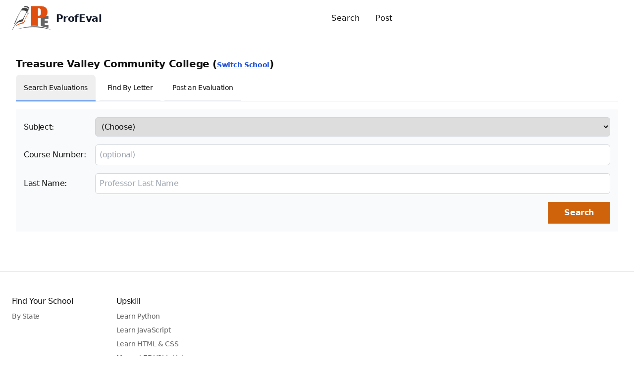

--- FILE ---
content_type: text/html
request_url: https://www.profeval.com/school/name/1949
body_size: 8228
content:
<!DOCTYPE html><html lang="en" dir="ltr" class="2xl:text-[20px]"> <head><meta charset="UTF-8"><meta name="viewport" content="width=device-width, initial-scale=1.0"><meta name="google-site-verification" content="vrX7ilSrYHzu2uvTvjD3BNP-1xAreU0EO3UE4lfjxNI"><link rel="sitemap" href="/sitemap-index.xml"><link rel="shortcut icon" href="[data-uri]"><!-- <link rel="icon" type="image/svg+xml" href={favIconSvg.src} /> --><!-- <link rel="mask-icon" href={favIconSvg.src} color="#8D46E7" /> --><link rel="apple-touch-icon" sizes="180x180" href="/_astro/apple-touch-icon.yBq6YuXL.png"><style>
  :root {
    --aw-font-sans: 'InterVariable';
    --aw-font-serif: 'InterVariable';
    --aw-font-heading: 'InterVariable';

    --aw-color-primary: rgb(207, 99, 11);
    --aw-color-secondary: rgb(221, 116, 25);
    --aw-color-accent: rgb(26, 111, 209);

    /* --aw-color-primary: rgb(1 97 239);
    --aw-color-secondary: rgb(1 84 207);
    --aw-color-accent: rgb(109 40 217);
 */

    --aw-color-text-heading: rgb(0 0 0);
    --aw-color-text-default: rgb(16 16 16);
    --aw-color-text-muted: rgb(16 16 16 / 66%);
    --aw-color-bg-page: rgb(255 255 255);

    --aw-color-bg-page-dark: rgb(3 6 32);

    ::selection {
      background-color: lavender;
    }
  }

  .dark {
    --aw-font-sans: 'InterVariable';
    --aw-font-serif: 'InterVariable';
    --aw-font-heading: 'InterVariable';

    --aw-color-primary: rgb(1 97 239);
    --aw-color-secondary: rgb(1 84 207);
    --aw-color-accent: rgb(109 40 217);

    --aw-color-text-heading: rgb(247, 248, 248);
    --aw-color-text-default: rgb(229 236 246);
    --aw-color-text-muted: rgb(229 236 246 / 66%);
    --aw-color-bg-page: rgb(3 6 32);

    ::selection {
      background-color: black;
      color: snow;
    }
  }
</style><script>(function(){const defaultTheme = "light";

  function applyTheme(theme) {
    if (theme === 'dark') {
      document.documentElement.classList.add('dark');
    } else {
      document.documentElement.classList.remove('dark');
    }
    const matches = document.querySelectorAll('[data-aw-toggle-color-scheme] > input');

    if (matches && matches.length) {
      matches.forEach((elem) => {
        elem.checked = theme !== 'dark';
      });
    }
  }

  if ((defaultTheme && defaultTheme.endsWith(':only')) || (!localStorage.theme && defaultTheme !== 'system')) {
    applyTheme(defaultTheme.replace(':only', ''));
  } else if (
    localStorage.theme === 'dark' ||
    (!('theme' in localStorage) && window.matchMedia('(prefers-color-scheme: dark)').matches)
  ) {
    applyTheme('dark');
  } else {
    applyTheme('light');
  }
})();</script><title>Professors at Treasure Valley Community College - Rate My Professor Here — ProfEval</title>
<meta name="description" content="Rate your professors at Treasure Valley Community College and help other students stay informed." />
<meta name="robots" content="index,follow" />
<link rel="canonical" href="https://www.profeval.com/school/name/1949" />
<meta property="og:title" content="Professors at Treasure Valley Community College - Rate My Professor Here" />
<meta property="og:description" content="Rate your professors at Treasure Valley Community College and help other students stay informed." />
<meta property="og:url" content="https://www.profeval.com/school/name/1949" />
<meta property="og:type" content="website" />
<meta property="og:image" content="" />

<meta property="og:locale" content="en" />
<meta property="og:site_name" content="ProfEval" />
<meta name="twitter:card" content="summary_large_image" /><meta name="google-site-verification" content="orc"><script async src="https://www.googletagmanager.com/gtag/js?id=G-69ZRWGYFGF"></script><script>(function(){const id = "G-69ZRWGYFGF";

  window.dataLayer = window.dataLayer || [];
  function gtag() {
    window.dataLayer.push(arguments);
  }
  gtag("js", new Date());
  gtag("config", id);
})();</script><!-- Comment the line below to disable View Transitions --><!--  <ViewTransitions  fallback="swap" /> --><link rel="stylesheet" href="/_astro/click-through.Dv_9BDDz.css"></head> <body class="text-default bg-page tracking-tight">   <!-- <Announcement /> -->   <header class="sticky top-0 z-40 flex-none mx-auto w-full border-b border-gray-50/0 transition-[opacity] ease-in-out" data-aw-sticky-header id="header"> <div class="absolute inset-0 border-b"></div> <div class="relative text-default py-3 px-3 md:px-6 mx-auto w-full md:flex md:items-center md:justify-between max-w-7xl"> <div class="flex justify-between"> <a class="flex items-center" href="/"> <img src="/_image?href=%2F_astro%2Flogo.DJ3OLZ7l.png&#38;f=webp" alt="Logo" style="height: 50px; width: auto;" width="129" height="80" loading="lazy" decoding="async"> <span class="self-center ml-2 rtl:ml-0 rtl:mr-2 text-2xl md:text-xl font-bold text-gray-900 whitespace-nowrap dark:text-white"> ProfEval </span> </a> <div class="flex items-center sm:hidden"> <button type="button" class="flex flex-col h-12 w-12 rounded justify-center items-center cursor-pointer group" aria-label="Toggle Menu" data-aw-toggle-menu> <span class="sr-only">Toggle Menu</span>  <span aria-hidden="true" class="h-0.5 w-6 my-1 rounded-full bg-black dark:bg-white transition ease transform duration-200 opacity-80 group-[.expanded]:rotate-45 group-[.expanded]:translate-y-2.5"></span> <span aria-hidden="true" class="h-0.5 w-6 my-1 rounded-full bg-black dark:bg-white transition ease transform duration-200 opacity-80 group-[.expanded]:opacity-0"></span> <span aria-hidden="true" class="h-0.5 w-6 my-1 rounded-full bg-black dark:bg-white transition ease transform duration-200 opacity-80 group-[.expanded]:-rotate-45 group-[.expanded]:-translate-y-2.5"></span>  </button> </div> </div> <nav class="items-center w-full md:w-auto hidden md:flex md:flex-grow md:justify-center text-default overflow-y-auto overflow-x-hidden md:overflow-y-visible md:overflow-x-auto" aria-label="Main navigation"> <ul class="flex flex-col md:flex-row md:self-center w-full md:w-auto text-xl md:text-base tracking-[0.01rem] font-medium"> <li class=""> <a class="hover:text-link dark:hover:text-white px-4 py-3 flex items-center" href="/school"> Search </a> </li><li class=""> <a class="hover:text-link dark:hover:text-white px-4 py-3 flex items-center" href="/evaluate"> Post </a> </li> </ul> </nav> <div class="hidden md:flex items-center md:mb-0 fixed w-full md:w-auto md:static justify-end left-0 rtl:left-auto rtl:right-0 bottom-0 p-3 md:p-0"> <div class="items-center flex justify-between w-full md:w-auto"> <div class="flex">   </div>  </div> </div> </div> </header>  <main class="mb-12">  <div class="container mx-auto p-2"> <style>astro-island,astro-slot,astro-static-slot{display:contents}</style><script>(()=>{var e=async t=>{await(await t())()};(self.Astro||(self.Astro={})).load=e;window.dispatchEvent(new Event("astro:load"));})();;(()=>{var A=Object.defineProperty;var g=(i,o,a)=>o in i?A(i,o,{enumerable:!0,configurable:!0,writable:!0,value:a}):i[o]=a;var d=(i,o,a)=>g(i,typeof o!="symbol"?o+"":o,a);{let i={0:t=>m(t),1:t=>a(t),2:t=>new RegExp(t),3:t=>new Date(t),4:t=>new Map(a(t)),5:t=>new Set(a(t)),6:t=>BigInt(t),7:t=>new URL(t),8:t=>new Uint8Array(t),9:t=>new Uint16Array(t),10:t=>new Uint32Array(t)},o=t=>{let[l,e]=t;return l in i?i[l](e):void 0},a=t=>t.map(o),m=t=>typeof t!="object"||t===null?t:Object.fromEntries(Object.entries(t).map(([l,e])=>[l,o(e)]));class y extends HTMLElement{constructor(){super(...arguments);d(this,"Component");d(this,"hydrator");d(this,"hydrate",async()=>{var b;if(!this.hydrator||!this.isConnected)return;let e=(b=this.parentElement)==null?void 0:b.closest("astro-island[ssr]");if(e){e.addEventListener("astro:hydrate",this.hydrate,{once:!0});return}let c=this.querySelectorAll("astro-slot"),n={},h=this.querySelectorAll("template[data-astro-template]");for(let r of h){let s=r.closest(this.tagName);s!=null&&s.isSameNode(this)&&(n[r.getAttribute("data-astro-template")||"default"]=r.innerHTML,r.remove())}for(let r of c){let s=r.closest(this.tagName);s!=null&&s.isSameNode(this)&&(n[r.getAttribute("name")||"default"]=r.innerHTML)}let p;try{p=this.hasAttribute("props")?m(JSON.parse(this.getAttribute("props"))):{}}catch(r){let s=this.getAttribute("component-url")||"<unknown>",v=this.getAttribute("component-export");throw v&&(s+=` (export ${v})`),console.error(`[hydrate] Error parsing props for component ${s}`,this.getAttribute("props"),r),r}let u;await this.hydrator(this)(this.Component,p,n,{client:this.getAttribute("client")}),this.removeAttribute("ssr"),this.dispatchEvent(new CustomEvent("astro:hydrate"))});d(this,"unmount",()=>{this.isConnected||this.dispatchEvent(new CustomEvent("astro:unmount"))})}disconnectedCallback(){document.removeEventListener("astro:after-swap",this.unmount),document.addEventListener("astro:after-swap",this.unmount,{once:!0})}connectedCallback(){if(!this.hasAttribute("await-children")||document.readyState==="interactive"||document.readyState==="complete")this.childrenConnectedCallback();else{let e=()=>{document.removeEventListener("DOMContentLoaded",e),c.disconnect(),this.childrenConnectedCallback()},c=new MutationObserver(()=>{var n;((n=this.lastChild)==null?void 0:n.nodeType)===Node.COMMENT_NODE&&this.lastChild.nodeValue==="astro:end"&&(this.lastChild.remove(),e())});c.observe(this,{childList:!0}),document.addEventListener("DOMContentLoaded",e)}}async childrenConnectedCallback(){let e=this.getAttribute("before-hydration-url");e&&await import(e),this.start()}async start(){let e=JSON.parse(this.getAttribute("opts")),c=this.getAttribute("client");if(Astro[c]===void 0){window.addEventListener(`astro:${c}`,()=>this.start(),{once:!0});return}try{await Astro[c](async()=>{let n=this.getAttribute("renderer-url"),[h,{default:p}]=await Promise.all([import(this.getAttribute("component-url")),n?import(n):()=>()=>{}]),u=this.getAttribute("component-export")||"default";if(!u.includes("."))this.Component=h[u];else{this.Component=h;for(let f of u.split("."))this.Component=this.Component[f]}return this.hydrator=p,this.hydrate},e,this)}catch(n){console.error(`[astro-island] Error hydrating ${this.getAttribute("component-url")}`,n)}}attributeChangedCallback(){this.hydrate()}}d(y,"observedAttributes",["props"]),customElements.get("astro-island")||customElements.define("astro-island",y)}})();</script><astro-island uid="1s50Gr" prefix="r0" component-url="/_astro/ProfessorSearchComponent.BQnGdSf2.js" component-export="default" renderer-url="/_astro/client.E677JtKR.js" props="{&quot;context&quot;:[0,{&quot;props&quot;:[0,{}],&quot;self&quot;:[0,null]}],&quot;school&quot;:[0,{&quot;ID&quot;:[0,1949],&quot;RegionID&quot;:[0,37],&quot;Name&quot;:[0,&quot;Treasure Valley Community College&quot;],&quot;website&quot;:[0,null],&quot;abbr&quot;:[0,&quot;TVCC&quot;]}],&quot;letter&quot;:[0,&quot;&quot;],&quot;initialSubjects&quot;:[0],&quot;initialProfessors&quot;:[1,[]],&quot;initialSubject&quot;:[0,&quot;&quot;],&quot;initialCourseNumber&quot;:[0,&quot;&quot;],&quot;initialProfessorLastName&quot;:[0,&quot;&quot;]}" ssr="" client="load" opts="{&quot;name&quot;:&quot;ProfessorSearchComponent&quot;,&quot;value&quot;:true}" await-children=""><div class="container mx-auto p-6"><h3 class="font-semibold text-xl mt-2 mb-2">Treasure Valley Community College<!-- --> (<a class="underline text-sm text-blue-700" href="#">Switch School</a>)</h3><div class="mb-4 border-b border-gray-200 dark:border-gray-700"><ul class="flex flex-wrap -mb-px text-sm font-medium text-center" id="default-styled-tab" role="tablist"><li class="me-2" role="presentation"><button class="inline-block p-4 border-b-2 border-blue-500  rounded-t-lg" id="search-styled-tab" data-tabs-target="#styled-search" type="button" role="tab" aria-controls="search" aria-selected="false">Search Evaluations</button></li><li class="me-2" role="presentation"><a class="inline-block p-4 border-b-2 rounded-t-lg  hover:border-gray-300 dark:hover:text-gray-300 " id="letter-styled-tab" href="/school/treasure-valley-community-college/1949/by-last-name" data-tabs-target="#styled-letter" type="button" role="tab" aria-controls="letter" aria-selected="false">Find By Letter</a></li><li class="me-2" role="presentation"><a class="inline-block cursor-pointer p-4 border-b-2 rounded-t-lg " id="letter-styled-tab" href="/evaluate" data-tabs-target="#styled-letter" type="button" role="tab" aria-controls="letter" aria-selected="false">Post an Evaluation</a></li></ul></div><div id="default-styled-tab-content"><div class=" p-4  bg-gray-50 dark:bg-gray-800" id="styled-profile" role="tabpanel" aria-labelledby="profile-tab"><div class="flex flex-col space-y-4"><div class="flex items-center space-x-4"><label class="w-32">Subject:</label><select class="flex-1 p-2 border border-gray-300 rounded-md"><option value="" selected="">(Choose)</option></select></div><div class="flex items-center space-x-4"><label class="w-32">Course Number:</label><input type="text" name="courseNumber" placeholder="(optional)" class="flex-1 p-2 border border-gray-300 rounded-md" value=""/></div><div class="flex flex-col space-y-2"><div class="flex items-center space-x-4"><label class="w-32">Last Name:</label><input type="text" name="professorLastName" placeholder="Professor Last Name" class="flex-1 p-2 border border-gray-300 rounded-md" value=""/></div></div><div class="flex justify-end"><button class="btn-primary p-2shadow-md">Search</button></div></div></div><div class="hidden  p-4  bg-gray-50 dark:bg-gray-800" id="styled-dashboard" role="tabpanel" aria-labelledby="dashboard-tab"><div class=" max-w-screen-xl mb-6 mx-auto mt-2 px-4 text-gray-600 "><h4 class="font-semibold mb-4">Find by Letter:</h4><div aria-label="Pagination"><ul class=""><li class="inline-block"><a href="/school/treasure-valley-community-college/1949/A" aria-current="false" class="inline-block w-7 h-7 text-center justify-center border  duration-150  hover:bg-gray-100">A</a></li><li class="inline-block"><a href="/school/treasure-valley-community-college/1949/B" aria-current="false" class="inline-block w-7 h-7 text-center justify-center border border-l-0 duration-150  hover:bg-gray-100">B</a></li><li class="inline-block"><a href="/school/treasure-valley-community-college/1949/C" aria-current="false" class="inline-block w-7 h-7 text-center justify-center border border-l-0 duration-150  hover:bg-gray-100">C</a></li><li class="inline-block"><a href="/school/treasure-valley-community-college/1949/D" aria-current="false" class="inline-block w-7 h-7 text-center justify-center border border-l-0 duration-150  hover:bg-gray-100">D</a></li><li class="inline-block"><a href="/school/treasure-valley-community-college/1949/E" aria-current="false" class="inline-block w-7 h-7 text-center justify-center border border-l-0 duration-150  hover:bg-gray-100">E</a></li><li class="inline-block"><a href="/school/treasure-valley-community-college/1949/F" aria-current="false" class="inline-block w-7 h-7 text-center justify-center border border-l-0 duration-150  hover:bg-gray-100">F</a></li><li class="inline-block"><a href="/school/treasure-valley-community-college/1949/G" aria-current="false" class="inline-block w-7 h-7 text-center justify-center border border-l-0 duration-150  hover:bg-gray-100">G</a></li><li class="inline-block"><a href="/school/treasure-valley-community-college/1949/H" aria-current="false" class="inline-block w-7 h-7 text-center justify-center border border-l-0 duration-150  hover:bg-gray-100">H</a></li><li class="inline-block"><a href="/school/treasure-valley-community-college/1949/I" aria-current="false" class="inline-block w-7 h-7 text-center justify-center border border-l-0 duration-150  hover:bg-gray-100">I</a></li><li class="inline-block"><a href="/school/treasure-valley-community-college/1949/J" aria-current="false" class="inline-block w-7 h-7 text-center justify-center border border-l-0 duration-150  hover:bg-gray-100">J</a></li><li class="inline-block"><a href="/school/treasure-valley-community-college/1949/K" aria-current="false" class="inline-block w-7 h-7 text-center justify-center border border-l-0 duration-150  hover:bg-gray-100">K</a></li><li class="inline-block"><a href="/school/treasure-valley-community-college/1949/L" aria-current="false" class="inline-block w-7 h-7 text-center justify-center border border-l-0 duration-150  hover:bg-gray-100">L</a></li><li class="inline-block"><a href="/school/treasure-valley-community-college/1949/M" aria-current="false" class="inline-block w-7 h-7 text-center justify-center border border-l-0 duration-150  hover:bg-gray-100">M</a></li><li class="inline-block"><a href="/school/treasure-valley-community-college/1949/N" aria-current="false" class="inline-block w-7 h-7 text-center justify-center border border-l-0 duration-150  hover:bg-gray-100">N</a></li><li class="inline-block"><a href="/school/treasure-valley-community-college/1949/O" aria-current="false" class="inline-block w-7 h-7 text-center justify-center border border-l-0 duration-150  hover:bg-gray-100">O</a></li><li class="inline-block"><a href="/school/treasure-valley-community-college/1949/P" aria-current="false" class="inline-block w-7 h-7 text-center justify-center border border-l-0 duration-150  hover:bg-gray-100">P</a></li><li class="inline-block"><a href="/school/treasure-valley-community-college/1949/Q" aria-current="false" class="inline-block w-7 h-7 text-center justify-center border border-l-0 duration-150  hover:bg-gray-100">Q</a></li><li class="inline-block"><a href="/school/treasure-valley-community-college/1949/R" aria-current="false" class="inline-block w-7 h-7 text-center justify-center border border-l-0 duration-150  hover:bg-gray-100">R</a></li><li class="inline-block"><a href="/school/treasure-valley-community-college/1949/S" aria-current="false" class="inline-block w-7 h-7 text-center justify-center border border-l-0 duration-150  hover:bg-gray-100">S</a></li><li class="inline-block"><a href="/school/treasure-valley-community-college/1949/T" aria-current="false" class="inline-block w-7 h-7 text-center justify-center border border-l-0 duration-150  hover:bg-gray-100">T</a></li><li class="inline-block"><a href="/school/treasure-valley-community-college/1949/U" aria-current="false" class="inline-block w-7 h-7 text-center justify-center border border-l-0 duration-150  hover:bg-gray-100">U</a></li><li class="inline-block"><a href="/school/treasure-valley-community-college/1949/V" aria-current="false" class="inline-block w-7 h-7 text-center justify-center border border-l-0 duration-150  hover:bg-gray-100">V</a></li><li class="inline-block"><a href="/school/treasure-valley-community-college/1949/W" aria-current="false" class="inline-block w-7 h-7 text-center justify-center border border-l-0 duration-150  hover:bg-gray-100">W</a></li><li class="inline-block"><a href="/school/treasure-valley-community-college/1949/X" aria-current="false" class="inline-block w-7 h-7 text-center justify-center border border-l-0 duration-150  hover:bg-gray-100">X</a></li><li class="inline-block"><a href="/school/treasure-valley-community-college/1949/Y" aria-current="false" class="inline-block w-7 h-7 text-center justify-center border border-l-0 duration-150  hover:bg-gray-100">Y</a></li><li class="inline-block"><a href="/school/treasure-valley-community-college/1949/Z" aria-current="false" class="inline-block w-7 h-7 text-center justify-center border border-l-0 duration-150  hover:bg-gray-100">Z</a></li></ul></div></div></div></div></div><!--astro:end--></astro-island> </div>  </main>  <footer class="relative border-t border-gray-200 dark:border-slate-800 not-prose"> <div class="dark:bg-dark absolute inset-0 pointer-events-none" aria-hidden="true"></div> <div class="relative max-w-7xl mx-auto px-4 sm:px-6 dark:text-slate-300"> <div class="grid grid-cols-12 gap-4 gap-y-8 sm:gap-8 py-8 md:py-12"> <div class="col-span-6 md:col-span-3 lg:col-span-2"> <div class="dark:text-gray-300 font-medium mb-2">Find Your School </div> <ul class="text-sm"> <li class="mb-2"> <a class="text-muted hover:text-gray-700 hover:underline dark:text-gray-400 transition duration-150 ease-in-out" href="/states"> By State </a> </li> </ul> </div><div class="col-span-6 md:col-span-3 lg:col-span-2"> <div class="dark:text-gray-300 font-medium mb-2">Upskill</div> <ul class="text-sm"> <li class="mb-2"> <a class="text-muted hover:text-gray-700 hover:underline dark:text-gray-400 transition duration-150 ease-in-out" href="https://www.edusidekick.com/courses/overview/df0c6d09-787e-4010-80e5-b7858a110d58/introduction-to-python"> Learn Python </a> </li><li class="mb-2"> <a class="text-muted hover:text-gray-700 hover:underline dark:text-gray-400 transition duration-150 ease-in-out" href="https://www.edusidekick.com/courses/overview/8b657fe2-83b7-4b00-a5a0-f92ebcdeee76/introduction-to-javascript"> Learn JavaScript </a> </li><li class="mb-2"> <a class="text-muted hover:text-gray-700 hover:underline dark:text-gray-400 transition duration-150 ease-in-out" href="https://www.edusidekick.com/courses/overview/123e4567-e89b-12d3-a456-426614174000/introduction-to-htmlcss"> Learn HTML & CSS </a> </li><li class="mb-2"> <a class="text-muted hover:text-gray-700 hover:underline dark:text-gray-400 transition duration-150 ease-in-out" href="https://www.edusidekick.com/courses"> More at EDUSidekick.com </a> </li> </ul> </div> </div> <div class="md:flex md:items-center md:justify-between py-6 md:py-8"> <ul class="flex mb-4 md:order-1 -ml-2 md:ml-4 md:mb-0 rtl:ml-0 rtl:-mr-2 rtl:md:ml-0 rtl:md:mr-4"> <li> <a class="text-muted dark:text-gray-400 hover:bg-gray-100 dark:hover:bg-gray-700 focus:outline-none focus:ring-4 focus:ring-gray-200 dark:focus:ring-gray-700 rounded-lg text-sm p-2.5 inline-flex items-center" aria-label="X" href="https://x.com/profeval"> <svg width="1em" height="1em" viewBox="0 0 24 24" class="w-5 h-5" data-icon="tabler:brand-x">  <symbol id="ai:tabler:brand-x"><path fill="none" stroke="currentColor" stroke-linecap="round" stroke-linejoin="round" stroke-width="2" d="m4 4l11.733 16H20L8.267 4zm0 16l6.768-6.768m2.46-2.46L20 4"/></symbol><use xlink:href="#ai:tabler:brand-x"></use>  </svg>  </a> </li><li> <a class="text-muted dark:text-gray-400 hover:bg-gray-100 dark:hover:bg-gray-700 focus:outline-none focus:ring-4 focus:ring-gray-200 dark:focus:ring-gray-700 rounded-lg text-sm p-2.5 inline-flex items-center" aria-label="Facebook" href="https://www.facebook.com/profile.php?id=100069168507253"> <svg width="1em" height="1em" viewBox="0 0 24 24" class="w-5 h-5" data-icon="tabler:brand-facebook">  <symbol id="ai:tabler:brand-facebook"><path fill="none" stroke="currentColor" stroke-linecap="round" stroke-linejoin="round" stroke-width="2" d="M7 10v4h3v7h4v-7h3l1-4h-4V8a1 1 0 0 1 1-1h3V3h-3a5 5 0 0 0-5 5v2z"/></symbol><use xlink:href="#ai:tabler:brand-facebook"></use>  </svg>  </a> </li> </ul> <div class="text-sm dark:text-muted"> ©2024 - Profeval. All rights reserved.  <a class="text-muted hover:text-gray-700 dark:text-gray-400 hover:underline transition duration-150 ease-in-out" href="/terms">Terms</a>  </div> </div> </div> </footer>   <script>(function(){const defaultTheme = "light";

  if (window.basic_script) {
    return;
  }

  window.basic_script = true;

  function applyTheme(theme) {
    if (theme === 'dark') {
      document.documentElement.classList.add('dark');
    } else {
      document.documentElement.classList.remove('dark');
    }
  }

  const initTheme = function () {
    if ((defaultTheme && defaultTheme.endsWith(':only')) || (!localStorage.theme && defaultTheme !== 'system')) {
      applyTheme(defaultTheme.replace(':only', ''));
    } else if (
      localStorage.theme === 'dark' ||
      (!('theme' in localStorage) && window.matchMedia('(prefers-color-scheme: dark)').matches)
    ) {
      applyTheme('dark');
    } else {
      applyTheme('light');
    }
  };
  initTheme();

  function attachEvent(selector, event, fn) {
    const matches = typeof selector === 'string' ? document.querySelectorAll(selector) : selector;
    if (matches && matches.length) {
      matches.forEach((elem) => {
        elem.addEventListener(event, (e) => fn(e, elem), false);
      });
    }
  }

  const onLoad = function () {
    let lastKnownScrollPosition = window.scrollY;
    let ticking = true;

    attachEvent('#header nav', 'click', function () {
      document.querySelector('[data-aw-toggle-menu]')?.classList.remove('expanded');
      document.body.classList.remove('overflow-hidden');
      document.getElementById('header')?.classList.remove('h-screen');
      document.getElementById('header')?.classList.remove('expanded');
      document.getElementById('header')?.classList.remove('bg-page');
      document.querySelector('#header nav')?.classList.add('hidden');
      document.querySelector('#header > div > div:last-child')?.classList.add('hidden');
    });

    attachEvent('[data-aw-toggle-menu]', 'click', function (_, elem) {
      elem.classList.toggle('expanded');
      document.body.classList.toggle('overflow-hidden');
      document.getElementById('header')?.classList.toggle('h-screen');
      document.getElementById('header')?.classList.toggle('expanded');
      document.getElementById('header')?.classList.toggle('bg-page');
      document.querySelector('#header nav')?.classList.toggle('hidden');
      document.querySelector('#header > div > div:last-child')?.classList.toggle('hidden');
    });

    // attachEvent('[data-aw-toggle-color-scheme]', 'click', function () {
    //   if (defaultTheme.endsWith(':only')) {
    //     return;
    //   }
    //   document.documentElement.classList.toggle('dark');
    //   localStorage.theme = document.documentElement.classList.contains('dark') ? 'dark' : 'light';
    // });

    // attachEvent('[data-aw-social-share]', 'click', function (_, elem) {
    //   const network = elem.getAttribute('data-aw-social-share');
    //   const url = encodeURIComponent(elem.getAttribute('data-aw-url'));
    //   const text = encodeURIComponent(elem.getAttribute('data-aw-text'));

    //   let href;
    //   switch (network) {
    //     case 'facebook':
    //       href = `https://www.facebook.com/sharer.php?u=${url}`;
    //       break;
    //     case 'twitter':
    //       href = `https://twitter.com/intent/tweet?url=${url}&text=${text}`;
    //       break;
    //     case 'linkedin':
    //       href = `https://www.linkedin.com/shareArticle?mini=true&url=${url}&title=${text}`;
    //       break;
    //     case 'whatsapp':
    //       href = `https://wa.me/?text=${text}%20${url}`;
    //       break;
    //     case 'mail':
    //       href = `mailto:?subject=%22${text}%22&body=${text}%20${url}`;
    //       break;

    //     default:
    //       return;
    //   }

    //   const newlink = document.createElement('a');
    //   newlink.target = '_blank';
    //   newlink.href = href;
    //   newlink.click();
    // });

    const screenSize = window.matchMedia('(max-width: 767px)');

    screenSize.addEventListener('change', function () {
      document.querySelector('[data-aw-toggle-menu]')?.classList.remove('expanded');
      document.body.classList.remove('overflow-hidden');
      document.getElementById('header')?.classList.remove('h-screen', 'expanded', 'bg-page');
      // document.getElementById('header')?.classList.remove('expanded');
      // document.getElementById('header')?.classList.remove('bg-page');
      document.querySelector('#header nav')?.classList.add('hidden');
      document.querySelector('#header > div > div:last-child')?.classList.add('hidden');
    });

    function applyHeaderStylesOnScroll() {
      const header = document.querySelector('#header[data-aw-sticky-header]');
      if (!header) return;
      if (lastKnownScrollPosition > 60 && !header.classList.contains('scroll')) {
        header.classList.add('scroll');
      } else if (lastKnownScrollPosition <= 60 && header.classList.contains('scroll')) {
        header.classList.remove('scroll');
      }
      ticking = false;
    }
    applyHeaderStylesOnScroll();

    attachEvent([document], 'scroll', function () {
      lastKnownScrollPosition = window.scrollY;

      if (!ticking) {
        window.requestAnimationFrame(() => {
          applyHeaderStylesOnScroll();
        });
        ticking = true;
      }
    });
  };
  const onPageShow = function () {
    document.documentElement.classList.add('motion-safe:scroll-smooth');
    const elem = document.querySelector('[data-aw-toggle-menu]');
    if (elem) {
      elem.classList.remove('expanded');
    }
    document.body.classList.remove('overflow-hidden');
    document.getElementById('header')?.classList.remove('h-screen');
    document.getElementById('header')?.classList.remove('expanded');
    document.querySelector('#header nav')?.classList.add('hidden');
  };

  window.onload = onLoad;
  window.onpageshow = onPageShow;

  document.addEventListener('astro:after-swap', () => {
    initTheme();
    onLoad();
    onPageShow();
  });
})();</script>  <script defer src="https://static.cloudflareinsights.com/beacon.min.js/vcd15cbe7772f49c399c6a5babf22c1241717689176015" integrity="sha512-ZpsOmlRQV6y907TI0dKBHq9Md29nnaEIPlkf84rnaERnq6zvWvPUqr2ft8M1aS28oN72PdrCzSjY4U6VaAw1EQ==" data-cf-beacon='{"version":"2024.11.0","token":"62098c47db014ccaa2a569f662e9b177","r":1,"server_timing":{"name":{"cfCacheStatus":true,"cfEdge":true,"cfExtPri":true,"cfL4":true,"cfOrigin":true,"cfSpeedBrain":true},"location_startswith":null}}' crossorigin="anonymous"></script>
</body> </html> <script>(function(){const schoolId = 1949;
const schoolName = "Treasure Valley Community College";

  window.localStorage.setItem('schoolId', schoolId);
  window.localStorage.setItem('schoolName', schoolName);

  const date = new Date();
  const days = 365;

  date.setTime(date.getTime() + days * 24 * 60 * 60 * 1000);

  document.cookie = 'schoolId=' + schoolId + ';expires=' + date.toUTCString() + ';path=/';
})();</script>

--- FILE ---
content_type: application/javascript
request_url: https://www.profeval.com/_astro/index.CZlPm10g.js
body_size: 2197
content:
function T(e){return e&&e.__esModule&&Object.prototype.hasOwnProperty.call(e,"default")?e.default:e}var b={exports:{}},r={},y=Symbol.for("react.element"),V=Symbol.for("react.portal"),A=Symbol.for("react.fragment"),F=Symbol.for("react.strict_mode"),U=Symbol.for("react.profiler"),q=Symbol.for("react.provider"),L=Symbol.for("react.context"),M=Symbol.for("react.forward_ref"),N=Symbol.for("react.suspense"),z=Symbol.for("react.memo"),B=Symbol.for("react.lazy"),k=Symbol.iterator;function H(e){return null===e||"object"!=typeof e?null:"function"==typeof(e=k&&e[k]||e["@@iterator"])?e:null}var C={isMounted:function(){return!1},enqueueForceUpdate:function(){},enqueueReplaceState:function(){},enqueueSetState:function(){}},j=Object.assign,O={};function p(e,t,r){this.props=e,this.context=t,this.refs=O,this.updater=r||C}function g(){}function m(e,t,r){this.props=e,this.context=t,this.refs=O,this.updater=r||C}p.prototype.isReactComponent={},p.prototype.setState=function(e,t){if("object"!=typeof e&&"function"!=typeof e&&null!=e)throw Error("setState(...): takes an object of state variables to update or a function which returns an object of state variables.");this.updater.enqueueSetState(this,e,t,"setState")},p.prototype.forceUpdate=function(e){this.updater.enqueueForceUpdate(this,e,"forceUpdate")},g.prototype=p.prototype;var S=m.prototype=new g;S.constructor=m,j(S,p.prototype),S.isPureReactComponent=!0;var w=Array.isArray,x=Object.prototype.hasOwnProperty,E={current:null},P={key:!0,ref:!0,__self:!0,__source:!0};function I(e,t,r){var n,o={},u=null,a=null;if(null!=t)for(n in void 0!==t.ref&&(a=t.ref),void 0!==t.key&&(u=""+t.key),t)x.call(t,n)&&!P.hasOwnProperty(n)&&(o[n]=t[n]);var c=arguments.length-2;if(1===c)o.children=r;else if(1<c){for(var l=Array(c),i=0;i<c;i++)l[i]=arguments[i+2];o.children=l}if(e&&e.defaultProps)for(n in c=e.defaultProps)void 0===o[n]&&(o[n]=c[n]);return{$$typeof:y,type:e,key:u,ref:a,props:o,_owner:E.current}}function W(e,t){return{$$typeof:y,type:e.type,key:t,ref:e.ref,props:e.props,_owner:e._owner}}function R(e){return"object"==typeof e&&null!==e&&e.$$typeof===y}function G(e){var t={"=":"=0",":":"=2"};return"$"+e.replace(/[=:]/g,(function(e){return t[e]}))}var $=/\/+/g;function v(e,t){return"object"==typeof e&&null!==e&&null!=e.key?G(""+e.key):t.toString(36)}function _(e,t,r,n,o){var u=typeof e;("undefined"===u||"boolean"===u)&&(e=null);var a=!1;if(null===e)a=!0;else switch(u){case"string":case"number":a=!0;break;case"object":switch(e.$$typeof){case y:case V:a=!0}}if(a)return o=o(a=e),e=""===n?"."+v(a,0):n,w(o)?(r="",null!=e&&(r=e.replace($,"$&/")+"/"),_(o,t,r,"",(function(e){return e}))):null!=o&&(R(o)&&(o=W(o,r+(!o.key||a&&a.key===o.key?"":(""+o.key).replace($,"$&/")+"/")+e)),t.push(o)),1;if(a=0,n=""===n?".":n+":",w(e))for(var c=0;c<e.length;c++){var l=n+v(u=e[c],c);a+=_(u,t,r,l,o)}else if("function"==typeof(l=H(e)))for(e=l.call(e),c=0;!(u=e.next()).done;)a+=_(u=u.value,t,r,l=n+v(u,c++),o);else if("object"===u)throw t=String(e),Error("Objects are not valid as a React child (found: "+("[object Object]"===t?"object with keys {"+Object.keys(e).join(", ")+"}":t)+"). If you meant to render a collection of children, use an array instead.");return a}function d(e,t,r){if(null==e)return e;var n=[],o=0;return _(e,n,"","",(function(e){return t.call(r,e,o++)})),n}function J(e){if(-1===e._status){var t=e._result;(t=t()).then((function(t){(0===e._status||-1===e._status)&&(e._status=1,e._result=t)}),(function(t){(0===e._status||-1===e._status)&&(e._status=2,e._result=t)})),-1===e._status&&(e._status=0,e._result=t)}if(1===e._status)return e._result.default;throw e._result}var l={current:null},h={transition:null},K={ReactCurrentDispatcher:l,ReactCurrentBatchConfig:h,ReactCurrentOwner:E};function D(){throw Error("act(...) is not supported in production builds of React.")}r.Children={map:d,forEach:function(e,t,r){d(e,(function(){t.apply(this,arguments)}),r)},count:function(e){var t=0;return d(e,(function(){t++})),t},toArray:function(e){return d(e,(function(e){return e}))||[]},only:function(e){if(!R(e))throw Error("React.Children.only expected to receive a single React element child.");return e}},r.Component=p,r.Fragment=A,r.Profiler=U,r.PureComponent=m,r.StrictMode=F,r.Suspense=N,r.__SECRET_INTERNALS_DO_NOT_USE_OR_YOU_WILL_BE_FIRED=K,r.act=D,r.cloneElement=function(e,t,r){if(null==e)throw Error("React.cloneElement(...): The argument must be a React element, but you passed "+e+".");var n=j({},e.props),o=e.key,u=e.ref,a=e._owner;if(null!=t){if(void 0!==t.ref&&(u=t.ref,a=E.current),void 0!==t.key&&(o=""+t.key),e.type&&e.type.defaultProps)var c=e.type.defaultProps;for(l in t)x.call(t,l)&&!P.hasOwnProperty(l)&&(n[l]=void 0===t[l]&&void 0!==c?c[l]:t[l])}var l=arguments.length-2;if(1===l)n.children=r;else if(1<l){c=Array(l);for(var i=0;i<l;i++)c[i]=arguments[i+2];n.children=c}return{$$typeof:y,type:e.type,key:o,ref:u,props:n,_owner:a}},r.createContext=function(e){return(e={$$typeof:L,_currentValue:e,_currentValue2:e,_threadCount:0,Provider:null,Consumer:null,_defaultValue:null,_globalName:null}).Provider={$$typeof:q,_context:e},e.Consumer=e},r.createElement=I,r.createFactory=function(e){var t=I.bind(null,e);return t.type=e,t},r.createRef=function(){return{current:null}},r.forwardRef=function(e){return{$$typeof:M,render:e}},r.isValidElement=R,r.lazy=function(e){return{$$typeof:B,_payload:{_status:-1,_result:e},_init:J}},r.memo=function(e,t){return{$$typeof:z,type:e,compare:void 0===t?null:t}},r.startTransition=function(e){var t=h.transition;h.transition={};try{e()}finally{h.transition=t}},r.unstable_act=D,r.useCallback=function(e,t){return l.current.useCallback(e,t)},r.useContext=function(e){return l.current.useContext(e)},r.useDebugValue=function(){},r.useDeferredValue=function(e){return l.current.useDeferredValue(e)},r.useEffect=function(e,t){return l.current.useEffect(e,t)},r.useId=function(){return l.current.useId()},r.useImperativeHandle=function(e,t,r){return l.current.useImperativeHandle(e,t,r)},r.useInsertionEffect=function(e,t){return l.current.useInsertionEffect(e,t)},r.useLayoutEffect=function(e,t){return l.current.useLayoutEffect(e,t)},r.useMemo=function(e,t){return l.current.useMemo(e,t)},r.useReducer=function(e,t,r){return l.current.useReducer(e,t,r)},r.useRef=function(e){return l.current.useRef(e)},r.useState=function(e){return l.current.useState(e)},r.useSyncExternalStore=function(e,t,r){return l.current.useSyncExternalStore(e,t,r)},r.useTransition=function(){return l.current.useTransition()},r.version="18.3.1",b.exports=r;var Q=b.exports;const X=T(Q);export{X as R,T as g,Q as r};

--- FILE ---
content_type: application/javascript
request_url: https://www.profeval.com/_astro/School.BPWasbE5.js
body_size: 1224
content:
import{j as a}from"./jsx-runtime.D5qyYPMi.js";import{r as d}from"./index.CZlPm10g.js";const N=[{id:1,abbr:"AL",name:"Alabama"},{id:2,abbr:"AK",name:"Alaska"},{id:3,abbr:"AZ",name:"Arizona"},{id:4,abbr:"AR",name:"Arkansas"},{id:5,abbr:"CA",name:"California"},{id:6,abbr:"CO",name:"Colorado"},{id:7,abbr:"CT",name:"Connecticut"},{id:8,abbr:"DE",name:"Delaware"},{id:9,abbr:"FL",name:"Florida"},{id:10,abbr:"GA",name:"Georgia"},{id:11,abbr:"HI",name:"Hawaii"},{id:12,abbr:"ID",name:"Idaho"},{id:13,abbr:"IL",name:"Illinois"},{id:14,abbr:"IN",name:"Indiana"},{id:15,abbr:"IA",name:"Iowa"},{id:16,abbr:"KS",name:"Kansas"},{id:17,abbr:"KY",name:"Kentucky"},{id:18,abbr:"LA",name:"Louisiana"},{id:19,abbr:"ME",name:"Maine"},{id:20,abbr:"MD",name:"Maryland"},{id:21,abbr:"MA",name:"Massachusetts"},{id:22,abbr:"MI",name:"Michigan"},{id:23,abbr:"MN",name:"Minnesota"},{id:24,abbr:"MS",name:"Mississippi"},{id:25,abbr:"MO",name:"Missouri"},{id:26,abbr:"MT",name:"Montana"},{id:27,abbr:"NE",name:"Nebraska"},{id:28,abbr:"NV",name:"Nevada"},{id:29,abbr:"NH",name:"New Hampshire"},{id:30,abbr:"NJ",name:"New Jersey"},{id:31,abbr:"NM",name:"New Mexico"},{id:32,abbr:"NY",name:"New York"},{id:33,abbr:"NC",name:"North Carolina"},{id:34,abbr:"ND",name:"North Dakota"},{id:35,abbr:"OH",name:"Ohio"},{id:36,abbr:"OK",name:"Oklahoma"},{id:37,abbr:"OR",name:"Oregon"},{id:38,abbr:"PA",name:"Pennsylvania"},{id:39,abbr:"RI",name:"Rhode Island"},{id:40,abbr:"SC",name:"South Carolina"},{id:41,abbr:"SD",name:"South Dakota"},{id:42,abbr:"TN",name:"Tennessee"},{id:43,abbr:"TX",name:"Texas"},{id:44,abbr:"UT",name:"Utah"},{id:45,abbr:"VT",name:"Vermont"},{id:46,abbr:"VA",name:"Virginia"},{id:47,abbr:"WA",name:"Washington"},{id:48,abbr:"WV",name:"West Virginia"},{id:49,abbr:"WI",name:"Wisconsin"},{id:50,abbr:"WY",name:"Wyoming"}],M=({onSchoolChanged:e,currentSchool:i,doSetCookie:n})=>{const[r,o]=d.useState(null),[s,b]=d.useState([]),[t,m]=d.useState(i?.Name?.length>0?i:null);d.useEffect((()=>{r&&l(r.id)}),[r]);const l=async a=>{const e=await(await fetch(`/api/schools/?stateId=${a}`)).json();b(e)};return a.jsxs(a.Fragment,{children:[!t&&a.jsxs("div",{className:"grid grid-cols-1 gap-2 mt-2 mb-2",children:[a.jsx("div",{className:"mb-4 text-lg font-semibold",children:"Choose your State and College"}),a.jsx("div",{children:a.jsxs("select",{onChange:a=>{const e=N.find((e=>e.id==a.target.value));e?(o(e),m(null)):(b([]),m(null))},className:"block w-full p-2 border border-gray-300 rounded-md shadow-sm focus:outline-none focus:ring-indigo-500 focus:border-indigo-500",children:[a.jsx("option",{children:"Choose a State"}),N.map((e=>a.jsx("option",{value:e.id,children:e.name},e.id)))]})}),r&&a.jsx("div",{className:"",children:a.jsxs("select",{className:"block w-full p-2 border border-gray-300 rounded-md shadow-sm focus:outline-none focus:ring-indigo-500 focus:border-indigo-500",onChange:a=>{const i=s.find((e=>e.ID==a.target.value));if(i){m(i);const a=i.ID?.toString(),r=i.Name;if(window.localStorage.setItem("schoolId",a),window.localStorage.setItem("schoolName",r),n){const e=new Date;e.setTime(e.getTime()+31536e6),document.cookie="schoolId="+a+";expires="+e.toUTCString()+";path=/"}e&&e(i)}},children:[a.jsx("option",{children:"Choose Your School"}),s.map((e=>a.jsx("option",{value:e.ID,children:e.Name},e.ID)))]})})]}),t&&a.jsxs("h3",{className:"font-semibold text-xl mt-2 mb-2",children:[t.Name," (",a.jsx("a",{className:"underline text-sm text-blue-700",onClick:()=>{o(null),m(null),b([])},href:"#",children:"Switch School"}),")"]})]})};class g{ID;RegionID;Name;website;abbr;constructor(a,e,i,n,r){this.ID=a,this.RegionID=e,this.Name=i,this.website=n,this.abbr=r}static fromRaw(a){return a?new g(a.ID,a.RegionID,a.Name,a.website,a.abbr):null}toUrlFriendlyName(){return this.Name.toLowerCase().replace(/[^a-z0-9]+/g,"-")}}export{g as S,M as a};

--- FILE ---
content_type: application/javascript
request_url: https://www.profeval.com/_astro/ProfessorSearchComponent.BQnGdSf2.js
body_size: 2809
content:
import{j as e}from"./jsx-runtime.D5qyYPMi.js";import{t as Y}from"./names.BMpE38AK.js";import{r as a}from"./index.CZlPm10g.js";import{S as q,a as _}from"./School.BPWasbE5.js";const ee=({schoolURL:v,schoolId:n,school:x,professors:u})=>e.jsxs("div",{className:"mt-12 mx-auto px-4 md:px-8",children:[e.jsx("div",{className:"items-start justify-between md:flex",children:e.jsx("div",{className:"max-w-lg",children:e.jsx("h3",{className:"text-gray-800 text-xl font-bold",children:"Results"})})}),e.jsx("div",{className:"mt-6 shadow-sm border overflow-x-auto",children:e.jsxs("table",{className:"w-full table-auto  text-left",children:[e.jsx("thead",{className:"bg-gray-50 text-gray-600 font-medium border-b",children:e.jsxs("tr",{children:[e.jsx("th",{className:"py-2 px-2",children:"Name"}),e.jsx("th",{className:"py-2 px-2 hidden sm:table-cell",children:"Subjects"}),e.jsx("th",{className:"py-1 px-3",children:"Total Evaluations"})]})}),e.jsx("tbody",{className:"text-gray-600 divide-y  text-lg md:text-base",children:u&&u.map((t,h)=>{let d=`/professors/${x.toUrlFriendlyName()}/${n}/${Y(t.fName+" "+t.lName)}/${t.professorId}`;return e.jsxs("tr",{className:`${h%2===0?"bg-gray-100":"bg-white"} hover:bg-yellow-50`,children:[e.jsx("td",{className:"flex items-center whitespace-nowrap",children:e.jsxs("a",{href:d,className:"px-1 py-2 block w-full h-full",children:[e.jsxs("div",{className:"ml-1",children:[e.jsx("span",{className:"text-gray-700 font-medium",children:t.lName}),","," ",e.jsx("span",{className:"text-gray-700",children:t.fName})]}),e.jsx("div",{className:"ml-2 block sm:hidden mt-1 text-gray-500 text-xs",children:t.subjects?.replaceAll(",",", ")})]})}),e.jsx("td",{className:"whitespace-nowrap hidden sm:table-cell",children:e.jsx("a",{href:d,className:"px-1 py-2 block w-full h-full",children:t.subjects?.replaceAll(",",", ")})}),e.jsx("td",{className:"whitespace-nowrap",children:e.jsx("a",{href:d,className:"px-1 py-2 block w-full h-full",children:t.evaluationCount})})]},h)})})]})})]}),se=["A","B","C","D","E","F","G","H","I","J","K","L","M","N","O","P","Q","R","S","T","U","V","W","X","Y","Z"],ae=({schoolId:v,schoolName:n,school:x,activeLetter:u})=>{const[t,h]=a.useState(se),[d,R]=a.useState(u);let i=`/school/${x.toUrlFriendlyName()}/${v}/`;return e.jsxs("div",{className:" max-w-screen-xl mb-6 mx-auto mt-2 px-4 text-gray-600 ",children:[e.jsx("h4",{className:"font-semibold mb-4",children:"Find by Letter:"}),e.jsx("div",{"aria-label":"Pagination",children:e.jsx("ul",{className:"",children:t.map((o,w)=>e.jsx("li",{className:"inline-block",children:e.jsx("a",{href:i+o,"aria-current":d==o?"page":!1,className:`inline-block w-7 h-7 text-center justify-center border ${w?"border-l-0":""} duration-150  ${d==o?"bg-white font-medium":"hover:bg-gray-100"}`,children:o})},o))})})]})},te=({context:v,schoolId:n,courseSubjects:x,onSearchResults:u,initialSubject:t="",initialCourseNumber:h="",initialProfessorLastName:d="",schoolName:R,activeLetter:i})=>{const[o,w]=a.useState(t),[f,L]=a.useState(h),[j,C]=a.useState(d);a.useEffect(()=>{w(t),L(h),C(d)},[t,h,d]);const $=async()=>{if(!o&&!f&&!j){alert("Please enter a subject, course number, or professor last name");return}const r=new URL("/api/evals",window.location.origin);r.searchParams.append("Subject",o),r.searchParams.append("CurSchoolID",n.toString()),f&&r.searchParams.append("CallNumber",f),j&&r.searchParams.append("LName",j);try{const g=await(await fetch(r.toString())).json();u({hasMore:g.length>25,professors:g.slice(0,25)});const l=new URL(window.location.href),P=window.location.href.split("/").pop();if(P&&P.length===1&&P.match(/[a-zA-Z]/)){const S=l.pathname.split("/");S.pop(),l.pathname=S.join("/")}l.searchParams.set("Subject",o),l.searchParams.set("CallNumber",f),l.searchParams.set("LName",j),window.history.pushState({},"",l.pathname+l.search)}catch(N){console.error("Fetch error:",N)}},k=r=>{r.key==="Enter"&&$()};return e.jsxs("div",{className:"flex flex-col space-y-4",children:[e.jsxs("div",{className:"flex items-center space-x-4",children:[e.jsx("label",{className:"w-32",children:"Subject:"}),e.jsxs("select",{className:"flex-1 p-2 border border-gray-300 rounded-md",value:o,onChange:r=>w(r.target.value),children:[e.jsx("option",{value:"",children:"(Choose)"}),x?.map((r,N)=>e.jsx("option",{value:r.Subject,children:r.Subject},N))]})]}),e.jsxs("div",{className:"flex items-center space-x-4",children:[e.jsx("label",{className:"w-32",children:"Course Number:"}),e.jsx("input",{type:"text",name:"courseNumber",placeholder:"(optional)",className:"flex-1 p-2 border border-gray-300 rounded-md",value:f,onChange:r=>L(r.target.value),onKeyDown:k})]}),e.jsx("div",{className:"flex flex-col space-y-2",children:e.jsxs("div",{className:"flex items-center space-x-4",children:[e.jsx("label",{className:"w-32",children:"Last Name:"}),e.jsx("input",{type:"text",name:"professorLastName",placeholder:"Professor Last Name",className:"flex-1 p-2 border border-gray-300 rounded-md",value:j,onChange:r=>C(r.target.value),onKeyDown:k})]})}),e.jsx("div",{className:"flex justify-end",children:e.jsx("button",{className:"btn-primary p-2shadow-md",onClick:$,children:"Search"})})]})},ce=({context:v,school:n,letter:x,initialSubjects:u,initialProfessors:t,initialSubject:h="",initialCourseNumber:d="",initialProfessorLastName:R=""})=>{const[i,o]=a.useState(t?.slice(0,25)||[]),[w,f]=a.useState(u||[]),[L,j]=a.useState(h),[C,$]=a.useState(d),[k,r]=a.useState(R),[N,g]=a.useState(t?t.length>25:!1),[l,P]=a.useState(n?.ID),[S,O]=a.useState(n?.Name),[y,B]=a.useState(x),[I,F]=a.useState(y?"letters":"search"),[U,H]=a.useState(new q(n?.ID,n?.RegionID,n?.Name,n?.website,n?.abbr)),[Z,D]=a.useState(!1),z=async s=>{if(s){const m=await(await fetch(`/api/subjects?schoolId=${s}`)).json();f(m)}},M=async(s,c,m,b=null)=>{if(!s&&!c&&!m)return;const p=new URL("/api/evals",window.location.origin);p.searchParams.append("Subject",s),p.searchParams.append("CurSchoolID",l.toString()),c&&p.searchParams.append("CallNumber",c),m&&p.searchParams.append("LName",m),b&&p.searchParams.append("After",b);try{const E=await(await fetch(p.toString())).json();if(b){E.length>25?g(!0):g(!1);const V=E.filter(W=>!i.some(X=>X.professorId===W.professorId));o([...i,...V])}else o(E)}catch(T){console.error("Fetch error:",T)}},A=()=>{const s=new URLSearchParams(window.location.search),c=s.get("Subject")||"",m=s.get("CallNumber")||"",b=s.get("LName")||"";j(c),$(m),r(b),M(c,m,b)};a.useEffect(()=>{z(l)},[l]),a.useEffect(()=>{const s=()=>{A()};return window.addEventListener("popstate",s),A(),()=>{window.removeEventListener("popstate",s)}},[l]),a.useEffect(()=>{y&&y!=="by-last-name"&&(D(!0),fetch(`/api/professors-by-letter?schoolId=${l}&letter=${y}`).then(s=>s.json()).then(s=>{g(!1),o(s)}))},[y]);const G=async()=>{if(N){const s=i[i.length-1],c=new URLSearchParams(window.location.search),m=c.get("Subject")||"",b=c.get("CallNumber")||"",p=c.get("LName")||"";M(m,b,p,s.lName)}},J=s=>{B(null),D(!0),o(s.professors),g(s.hasMore)},Q=s=>{n=s,P(s.ID),O(s.Name),H(s),window.location.href=`/school/${s.Name}/${s.ID}`},K=(s,c)=>I===s?c:"hover:border-gray-300 dark:hover:text-gray-300";return e.jsxs("div",{className:"container mx-auto p-6",children:[e.jsx(_,{onSchoolChanged:Q,currentSchool:n}),l&&e.jsxs(e.Fragment,{children:[e.jsx("div",{className:"mb-4 border-b border-gray-200 dark:border-gray-700",children:e.jsxs("ul",{className:"flex flex-wrap -mb-px text-sm font-medium text-center",id:"default-styled-tab",role:"tablist",children:[e.jsx("li",{className:"me-2",role:"presentation",children:e.jsx("button",{className:`inline-block p-4 border-b-2 ${K("search","border-blue-500")}  rounded-t-lg`,onClick:()=>F("search"),id:"search-styled-tab","data-tabs-target":"#styled-search",type:"button",role:"tab","aria-controls":"search","aria-selected":"false",children:"Search Evaluations"})}),e.jsx("li",{className:"me-2",role:"presentation",children:e.jsx("a",{className:`inline-block p-4 border-b-2 rounded-t-lg  ${K("letters","border-blue-500")} `,id:"letter-styled-tab",href:`/school/${U.toUrlFriendlyName()}/${l}/by-last-name`,onClick:()=>F("letters"),"data-tabs-target":"#styled-letter",type:"button",role:"tab","aria-controls":"letter","aria-selected":"false",children:"Find By Letter"})}),e.jsx("li",{className:"me-2",role:"presentation",children:e.jsx("a",{className:"inline-block cursor-pointer p-4 border-b-2 rounded-t-lg ",id:"letter-styled-tab",href:"/evaluate","data-tabs-target":"#styled-letter",type:"button",role:"tab","aria-controls":"letter","aria-selected":"false",children:"Post an Evaluation"})})]})}),e.jsxs("div",{id:"default-styled-tab-content",children:[e.jsx("div",{className:`${I!=="search"?"hidden":""} p-4  bg-gray-50 dark:bg-gray-800`,id:"styled-profile",role:"tabpanel","aria-labelledby":"profile-tab",children:e.jsx(te,{context:v,schoolId:l,courseSubjects:w,onSearchResults:J,initialSubject:L,initialCourseNumber:C,initialProfessorLastName:k,schoolName:S,activeLetter:y})}),e.jsx("div",{className:`${I!=="letters"?"hidden":""}  p-4  bg-gray-50 dark:bg-gray-800`,id:"styled-dashboard",role:"tabpanel","aria-labelledby":"dashboard-tab",children:e.jsx(ae,{schoolId:String(l),school:U,schoolName:S,activeLetter:y})})]}),i?.length>0&&e.jsxs(e.Fragment,{children:[e.jsx(ee,{schoolId:l,school:U,schoolURL:S,professors:i}),N&&e.jsx("div",{className:"mt-4 text-center",children:e.jsx("button",{className:"btn-primary px-4 py-2  text-white rounded-md shadow-md",onClick:()=>G(),children:"Load More"})})]}),Z&&!i?.length&&e.jsxs(e.Fragment,{children:[e.jsxs("div",{className:"mt-6",children:[e.jsx("b",{children:"No evaluations found."})," "]}),e.jsxs("div",{className:"mt-4",children:["Post an evaluation"," ",e.jsx("a",{href:"/evaluate",className:"text-blue-500 underline",children:"Here"})," ","to get started."]})]})]})]})};export{ce as default};
